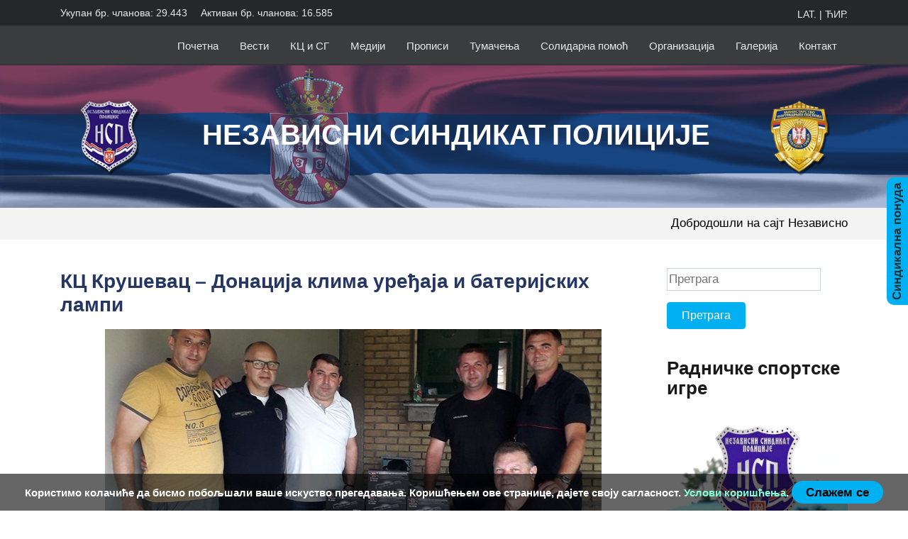

--- FILE ---
content_type: text/html; charset=utf-8
request_url: https://nsp-policija.org.rs/kc-i-sg/kc-krusevac-donacija-klima-uredjaja-i-baterijskih-lampi.html
body_size: 6068
content:
<!doctype html><html prefix="og: http://ogp.me/ns#" lang="sr"><head><title data-site-title="Независни Синдикат Полиције">КЦ Крушевац – Донација клима уређаја и батеријских лампи | Независни Синдикат Полиције</title><base data-url="https://nsp-policija.org.rs/" data-url-view="https://nsp-policija.org.rs/" data-url-static="https://nsp-policija.org.rs/" data-domain="nsp-policija.org.rs" data-request-uri="kc-i-sg/kc-krusevac-donacija-klima-uredjaja-i-baterijskih-lampi.html"/><meta charset="utf-8"><meta name="viewport" content="width=device-width, initial-scale=1, shrink-to-fit=no"	><meta name="description" content="У протеклој недељи&nbsp; руководство КЦ Крушевац и СГ Трстеник посетили су Ватрогасно спасилачко одељење у Трстенику и том приликом уручена је донација&hellip;"><meta name="keywords" content="" /><meta name="robots" content="index, follow" /><meta name="generator" content="Hannibal CMS" /><meta name="author" content="" /><!--if:gwt_verify--><meta name="google-site-verification" content="XHuoWYvNiQQsTQln9NV1uqf9cuGBg"/><!--/if:gwt_verify--><meta property="og:title" content="КЦ Крушевац – Донација клима уређаја и батеријских лампи" /><meta property="og:type" content="article" /><meta property="og:url" content="https://nsp-policija.org.rs/kc-i-sg/kc-krusevac-donacija-klima-uredjaja-i-baterijskih-lampi.html" /><!--if:image--><meta property="og:image" content="https://nsp-policija.org.rs/files/2020/08/11.jpg" /><!--/if:image--><!--if:logo--><meta property="og:image" content="https://nsp-policija.org.rs/images/novlogo11.jpg" /><!--/if:logo--><meta property="og:site_name" content="Независни Синдикат Полиције" /><meta property="og:description" content="У протеклој недељи&nbsp; руководство КЦ Крушевац и СГ Трстеник посетили су Ватрогасно спасилачко одељење у Трстенику и том приликом уручена је донација&hellip;" /><meta property="og:locale" content="sr"/><!--if:facebook_link--><meta property="article:publisher" content="https://www.facebook.com/nspizvrsniodbor.izvrsniodbor"/><!--/if:facebook_link--><meta property="article:published_time" content="2020-08-20T13:13:20+02:00"/><!--if:modified_time--><meta property="article:modified_time" content="2021-06-03T00:01:18+02:00"/><!--/if:modified_time--><meta name="twitter:card" content="summary_large_image"><meta name="twitter:title" content="КЦ Крушевац – Донација клима уређаја и батеријских лампи"><meta name="twitter:description" content="У протеклој недељи&nbsp; руководство КЦ Крушевац и СГ Трстеник посетили су Ватрогасно спасилачко одељење у Трстенику и том приликом уручена је донација&hellip;"><!--if:image--><meta name="twitter:image" content="https://nsp-policija.org.rs/files/2020/08/11.jpg" /><!--/if:image--><meta name="geo.country" content="RS"/><meta name="geo.placename" content="11070 Нови Београд"/><link rel="dns-prefetch" href="//code.jquery.com"><link rel="dns-prefetch" href="//connect.facebook.net"><link rel="dns-prefetch" href="//platform.twitter.com"><link rel="dns-prefetch" href="//www.google-analytics.com"><link rel="alternate" type="application/rss+xml" title="RSS" href="https://nsp-policija.org.rs/rss/" /><!--if:shorturl--><link rel="shorturl" href="https://nsp-policija.org.rs/bjIzNzQ"/><!--/if:shorturl--><link rel="copyright" href="https://nsp-policija.org.rs/termsofuse.html"><link rel="shortcut icon" type="image/x-icon" href="https://nsp-policija.org.rs/favicon.ico" /><link rel="apple-touch-icon" sizes="48x48" href="https://nsp-policija.org.rs/favicon.ico"><link rel="icon" sizes="48x48" href="https://nsp-policija.org.rs/favicon.ico"><link rel="stylesheet" href="https://use.fontawesome.com/releases/v5.8.2/css/all.css"/><link rel="stylesheet" type="text/css" href="https://nsp-policija.org.rs/css/jquery.mmenu.all.css" /><link rel="stylesheet" type="text/css" href="https://nsp-policija.org.rs/css/bootstrap-custom.css" /><link rel="stylesheet" type="text/css" href="https://nsp-policija.org.rs/css/style.css?v2" data-alternate="https://nsp-policija.org.rs/css/style.css" /></head><body id="article-kc-i-sg" class=" mg-" data-per-page="10" data-debug="" data-dateformat="d m Y" data-sessioncacheexpire="1050000"><!-- box_custom_flyer --><div class="fl-show"><div class="fl-ico"><span>Синдикална понуда</span><div class="fl-block"><a href="https://nsp-policija.org.rs/sindikalna-ponuda" target="_blank"><img src="https://nsp-policija.org.rs/images/slider/sindikalna_baner_desni.png" class="nsp"></a></div><!--End fl-block--></div><!--End fl-ico--></div><!--End fl-show--><div class="article"><header><div class="top"><div class="container"><div class="contact">
							Укупан бр. чланова: 29.443 <span class="clan">Активан бр. чланова: 16.585</span></div><div class="lng"><a href="https://nsp-policija.org.rs/lat">Lat.</a> | <a href="https://nsp-policija.org.rs/">Ћир.</a></div></div></div><div id="burger"><a href="#mmenu"><span></span></a></div><!-- box_sections:mobile --><nav id="mmenu" class="hidden"><ul><li class="mnu-index mnu-1"><a href="https://nsp-policija.org.rs/">Почетна</a></li><li class="mnu-vesti mnu-20674"><a href="https://nsp-policija.org.rs/vesti">Вести</a></li><li class="mnu-kc-i-sg mnu-20676"><a href="https://nsp-policija.org.rs/kc-i-sg">КЦ и СГ</a></li><li class="mnu-mediji mnu-20675"><a href="https://nsp-policija.org.rs/mediji">Медији</a></li><li class="mnu-propisi mnu-3462"><a href="#">Прописи</a><!--if:is_dropmenu--><ul><li><a href="https://nsp-policija.org.rs/0-opsti-propisi">Колективни уговори</a></li><li><a href="https://nsp-policija.org.rs/0-zakoni">Закони</a></li><li><a href="https://nsp-policija.org.rs/pravilnici">Правилници</a></li><li><a href="https://nsp-policija.org.rs/uredbe">Уредбе</a></li><li><a href="https://nsp-policija.org.rs/0-dileme-u-vezi-sa-primenom-propisa">Одлуке министра</a></li><li><a href="https://nsp-policija.org.rs/sindikat">Синдикат</a></li><li><a href="#">Одговори на најчешћа питања</a><ul><li class="mnu_disciplinski-postupak"><a href="https://nsp-policija.org.rs/0-disciplinski-postupak">Дисциплински поступак</a></li><li class="mnu_radni-odnosi"><a href="https://nsp-policija.org.rs/0-radni-odnosi">Радни односи</a></li><li class="mnu_zlostavljanje-na-radu"><a href="https://nsp-policija.org.rs/0-zlostavljanje-na-radu">Злостављање на раду</a></li><li class="mnu_diskriminacija"><a href="https://nsp-policija.org.rs/0-diskriminacija">Дискриминација</a></li><li class="mnu_bezbednost-u-saobracaju"><a href="https://nsp-policija.org.rs/0-bezbednost-u-saobracaju">Безбедност у саобраћају</a></li><li class="mnu_razno"><a href="https://nsp-policija.org.rs/0-razno">Разно</a></li></ul></li></ul><!--/if:is_dropmenu--></li><li class="mnu-tumacenja mnu-1777"><a href="https://nsp-policija.org.rs/tumacenja">Тумачења</a></li><li class="mnu-solidarna-pomoc mnu-20692"><a href="https://nsp-policija.org.rs/solidarna-pomoc">Солидарна помоћ</a></li><li class="mnu-organizacija-nova mnu-16528"><a href="https://nsp-policija.org.rs/organizacija-nova.html">Организација</a></li><li class="mnu-galerija mnu-650"><a href="#">Галерија</a><!--if:is_dropmenu--><ul><li><a href="https://nsp-policija.org.rs/gallery">ФОТО</a></li><li><a href="https://nsp-policija.org.rs/video-1262.html">Видео галерија</a></li></ul><!--/if:is_dropmenu--></li><li class="mnu-kontakt mnu-224"><a href="https://nsp-policija.org.rs/kontakt.html">Контакт</a></li></ul></nav><div class="top-bar"><div class="container"><div class="row header-logo"><div class="col-12 menu"><!-- box_sections --><nav class="navbar navbar-expand-sm" id="menu"><ul class="navbar-nav"><li class="nav-item mnu-index mnu-1 " title="Независни синдикат полиције"><a href="https://nsp-policija.org.rs/" class="nav-link" title="Независни синдикат полиције" accesskey="0">Почетна</a><!--ifnot:is_dropmenu--><!--/ifnot:is_dropmenu--></li><li class="nav-item mnu-vesti mnu-20674 " title="Вести"><a href="https://nsp-policija.org.rs/vesti" class="nav-link" title="" accesskey="1">Вести</a><!--ifnot:is_dropmenu--><!--/ifnot:is_dropmenu--></li><li class="nav-item mnu-kc-i-sg mnu-20676 " title="КЦ и СГ"><a href="https://nsp-policija.org.rs/kc-i-sg" class="nav-link" title="" accesskey="2">КЦ и СГ</a><!--ifnot:is_dropmenu--><!--/ifnot:is_dropmenu--></li><li class="nav-item mnu-mediji mnu-20675 " title="Медији"><a href="https://nsp-policija.org.rs/mediji" class="nav-link" title="" accesskey="3">Медији</a><!--ifnot:is_dropmenu--><!--/ifnot:is_dropmenu--></li><li class="nav-item mnu-propisi mnu-3462 dropdown" title="Прописи"><a href="#" class="nav-link" title="" accesskey="4">Прописи</a><!--if:is_dropmenu--><ul class="dropdown-menu"><li class="dropdown-item"><a href="https://nsp-policija.org.rs/0-opsti-propisi" title="Колективни уговори" class="mnu-kolektivni-ugovori">Колективни уговори</a></li><li class="dropdown-item"><a href="https://nsp-policija.org.rs/0-zakoni" title="Закони" class="mnu-zakoni">Закони</a></li><li class="dropdown-item"><a href="https://nsp-policija.org.rs/pravilnici" title="Правилници" class="mnu-pravilnici">Правилници</a></li><li class="dropdown-item"><a href="https://nsp-policija.org.rs/uredbe" title="Уредбе" class="mnu-uredbe">Уредбе</a></li><li class="dropdown-item"><a href="https://nsp-policija.org.rs/0-dileme-u-vezi-sa-primenom-propisa" title="Одлуке министра" class="mnu-odluke-ministra">Одлуке министра</a></li><li class="dropdown-item"><a href="https://nsp-policija.org.rs/sindikat" title="Синдикат" class="mnu-sindikat">Синдикат</a></li><li class="dropdown-item"><a href="#" title="Одговори на најчешћа питања" class="mnu-odgovori-na-najcesca-pitanja">Одговори на најчешћа питања</a><ul><li class="mnu_disciplinski-postupak"><a href="https://nsp-policija.org.rs/0-disciplinski-postupak">Дисциплински поступак</a></li><li class="mnu_radni-odnosi"><a href="https://nsp-policija.org.rs/0-radni-odnosi">Радни односи</a></li><li class="mnu_zlostavljanje-na-radu"><a href="https://nsp-policija.org.rs/0-zlostavljanje-na-radu">Злостављање на раду</a></li><li class="mnu_diskriminacija"><a href="https://nsp-policija.org.rs/0-diskriminacija">Дискриминација</a></li><li class="mnu_bezbednost-u-saobracaju"><a href="https://nsp-policija.org.rs/0-bezbednost-u-saobracaju">Безбедност у саобраћају</a></li><li class="mnu_razno"><a href="https://nsp-policija.org.rs/0-razno">Разно</a></li></ul></li></ul><!--/if:is_dropmenu--></li><li class="nav-item mnu-tumacenja mnu-1777 " title="Тумачења"><a href="https://nsp-policija.org.rs/tumacenja" class="nav-link" title="" accesskey="5">Тумачења</a><!--ifnot:is_dropmenu--><!--/ifnot:is_dropmenu--></li><li class="nav-item mnu-solidarna-pomoc mnu-20692 " title="Солидарна помоћ"><a href="https://nsp-policija.org.rs/solidarna-pomoc" class="nav-link" title="" accesskey="6">Солидарна помоћ</a><!--ifnot:is_dropmenu--><!--/ifnot:is_dropmenu--></li><li class="nav-item mnu-organizacija-nova mnu-16528 " title="Организација"><a href="https://nsp-policija.org.rs/organizacija-nova.html" class="nav-link" title="" accesskey="7">Организација</a><!--ifnot:is_dropmenu--><!--/ifnot:is_dropmenu--></li><li class="nav-item mnu-galerija mnu-650 dropdown" title="Галерија"><a href="#" class="nav-link" title="" accesskey="8">Галерија</a><!--if:is_dropmenu--><ul class="dropdown-menu"><li class="dropdown-item"><a href="https://nsp-policija.org.rs/gallery" title="ФОТО" class="mnu-foto">ФОТО</a></li><li class="dropdown-item"><a href="https://nsp-policija.org.rs/video-1262.html" title="&lt;!--webbox--&gt;kfBs8MyW9RPOsKP4ZYYvUGobgz0KIcVq3/4qaabunTZQu/oZp0bFXtBgSeiGGyW9m1WNZful6y1ZZb15o3sjr/fkP5hqcaQQ88RKQY8kcOFljixv5P+nWdi9r/UTPBLrbWwX2SIJV544badq/m0vuA" class="mnu-video-1262">Видео галерија</a></li></ul><!--/if:is_dropmenu--></li><li class="nav-item mnu-kontakt mnu-224 " title="Контакт"><a href="https://nsp-policija.org.rs/kontakt.html" class="nav-link" title="" accesskey="9">Контакт</a><!--ifnot:is_dropmenu--><!--/ifnot:is_dropmenu--></li></ul></nav></div></div></div></div><div class="header-image"><div class="container"><h1>Независни Синдикат Полиције</h1><a href="https://nsp-policija.org.rs/"><img src="https://nsp-policija.org.rs/files/nsp-header.png" alt=""></a></div></div><div class="scrol"><div class="container"><marquee direction="left" behavior="scroll">Добродошли на сајт Независног синдиката полиције!</marquee></div></div></header><!-- body:main --><div id="head_img_holder"></div><div class="container inner"><div class="row"><div class="col-lg-9"><!-- news --><article class="news"><h1>КЦ Крушевац – Донација клима уређаја и батеријских лампи</h1><section></section><!--if:image_view--><figure><img src="https://nsp-policija.org.rs/files/2020/08/11.jpg" alt="" class="slika" /><!--if:caption--><figcaption></figcaption><!--if:caption--></figure><!--/if:image_view--><section>У протеклој недељи&nbsp; руководство КЦ Крушевац и СГ Трстеник посетили су Ватрогасно спасилачко одељење у Трстенику и том приликом уручена је донација у виду клима уређаја и 14 батеријских лампи.
<a href="http://nsp-policija.org.rs/files/2020/08/11.jpg"><img class="alignnone size-full wp-image-26998" src="http://nsp-policija.org.rs/files/2020/08/11.jpg" alt=""></a>
КЦ Крушевац ће у складу са својим могућностима наставити са опремањем радног простора свих запослених ради стварања што бољих услова за рад.

Руководство КЦ Крушевац</section><section class="socials"><div class="news-reads"><span><i class="fas fa-signal"></i> 2775 </span></div><!-- social network start --><div class="social-share-buttons"><a href="https://twitter.com/share" class="twitter-share-button" data-via="" data-text="КЦ Крушевац – Донација клима уређаја и батеријских лампи" data-url="https://nsp-policija.org.rs/bjIzNzQ">Tweet</a><script>!function (d, s, id) { var js, fjs = d.getElementsByTagName(s)[0], p = /^http:/.test(d.location) ? 'http' : 'https'; if (!d.getElementById(id)) { js = d.createElement(s); js.id = id; js.src = p + '://platform.twitter.com/widgets.js'; fjs.parentNode.insertBefore(js, fjs); } }(document, 'script', 'twitter-wjs');</script><div class="fb-share-button" data-href="https://nsp-policija.org.rs/kc-i-sg/kc-krusevac-donacija-klima-uredjaja-i-baterijskih-lampi.html" data-layout="button_count" data-action="like" data-show-faces="false" data-share="true"></div></div><!-- social network end --><button onClick="window.print()" type="print"><i class="fas fa-print"></i> Print </button></section></article><script type="application/ld+json">
{"@context":"http://schema.org","@type":"NewsArticle",
"mainEntityOfPage":{"@type":"WebPage","@id":"https://nsp-policija.org.rs/kc-i-sg/kc-krusevac-donacija-klima-uredjaja-i-baterijskih-lampi.html"},
"name":"КЦ Крушевац – Донација клима уређаја и батеријских лампи","description":"У протеклој недељи&nbsp; руководство КЦ Крушевац и СГ Трстеник посетили су Ватрогасно спасилачко одељење у Трстенику и том приликом уручена је донација&hellip;","articleSection":"КЦ и СГ",
"headline":"КЦ Крушевац – Донација клима уређаја и батеријских лампи","alternativeHeadline":"КЦ Крушевац – Донација клима уређаја и батеријских лампи",
"datePublished":"2020-08-20T13:13:20+02:00","dateCreated":"20.08.2020.","dateModified":"2021-06-03T00:01:18+02:00","dateline":"",
"author":"nsp","publisher":{"@type": "Organization","name":"Независни Cиндикат Полиције","logo":{"@type":"ImageObject","url":"https://nsp-policija.org.rs/images/novlogo11.jpg"}},
"commentCount": "","keywords":"","thumbnailUrl":"https://nsp-policija.org.rs/files/_cache/tmb_2020-08-11.jpg","image": "https://nsp-policija.org.rs/files/2020/08/11.jpg"}
</script></div><div class="col-lg-3"><div class="sidebar"><!-- box_search --><form action="https://nsp-policija.org.rs/search/" method="get" class="search"><input type="search" name="q" id="search" placeholder="Претрага" required /><input type="submit" class="btn btn-primary" value="Претрага" /></form><script type="application/ld+json">{
"@context": "http://schema.org","@type": "WebSite","url": "https://nsp-policija.org.rs/",
"potentialAction": {"@type": "SearchAction",
"target": "https://nsp-policija.org.rs/search/{search_term_string}",
"query-input": "required name=search_term_string"}
}</script><!-- box_custom_banner_right --><div class="custom-banner-right"><div class="banner"><h2>Радничке спортске игре</h2><figure><!--if:video--><video controls="" width="100%" autoplay muted name="media"><source src="https://webbox.rs/media/sportske-igre-2025.mp4" type="video/mp4"></video><br><!--/if:video--><!--if:image--><a href="https://nsp-policija.org.rs/files/administrativna_zabrana_lopex.docx"><img src="https://nsp-policija.org.rs/files/stihl_akcija_administrativna_zabrana.jpg" alt="Радничке спортске игре" loading="lazy"></a><!--/if:image--></figure></div></div></div></div></div></div><footer><div class="container"><div class="row"><div class="col-md-4 col-lg-4"><div class="opis"><span class="line"></span><span>Ko smo mi</span></div><address><h3>Независни Cиндикат Полиције</h3><p>Jедини репрезентативни синдикат у МУП-у!</p><p><i class="fa fa-phone"></i> 011 311 67 65</p><p><i class="fa fa-phone"></i> 011 312 19 07</p><p><i class="fas fa-fax"></i> 011 311 67 65</p><p><i class="far fa-envelope"></i><a href="mailto:sekretarijat@nsp.org.rs">sekretarijat@nsp.org.rs</a></p></address></div><div class="col-md-5 col-lg-5 footer-service"><div class="opis"><span class="line"></span><span>Погодности за чланове</span></div><h3>Синдикална понуда</h3><a href="https://nsp-policija.org.rs/sindikalna-ponuda"><img src="https://nsp-policija.org.rs/images/solidarna-pomoc.png" class="footer-img-fluid" alt="КЦ Крушевац – Донација клима уређаја и батеријских лампи"></a></div><div class="col-md-3 col-lg-3 footer-social"><div class="opis"><span class="line"></span><span>Пратите нас</span></div><h3>Друштвене мреже</h3><p>Активности НСП-а можете пратити и нас друственим мрежама.</p><div class="social"><a href="https://play.google.com/store/apps/details?id=rs.org.nsppolicija&amp;hl=en_US&amp;gl=US" target="_blank"><i class="fab fa-android"></i></a><a href="https://www.facebook.com/nspizvrsniodbor.izvrsniodbor" target="_blank"><i class="fab fa-facebook-square"></i></a><a href="https://www.youtube.com/" target="_blank"><i class="fab fa-youtube-square"></i></a></div></div></div></div><div class="copyright"><div class="container text"><span>Независни Синдикат Полиције</span> &copy; 2026 Сва права задржана. Design by <span><a href="https://webbox.rs/">WebBox Solutions</a></span></div></div></footer><!--if:show_default_page--><div class="float-box hidden" id="custom_float">{box_custom_float}</div><!--/if:show_default_page--><!--ifnot:cookie_agree--><div id="popup-terms"><span>Користимо колачиће да бисмо побољшали ваше искуство прегедавања. Коришћењем ове странице, дајете своју сагласност.
					<a href="https://nsp-policija.org.rs/privacypolicy.html">Услови коришћења</a>.
				</span><a class="button" id="cookies-policy" href="#">Слажем се</a></div><!--/ifnot:cookie_agree--></div><script src="https://ajax.googleapis.com/ajax/libs/jquery/3.2.1/jquery.min.js"></script><script>window.jQuery || document.write("<script src='https://nsp-policija.org.rs/js/jquery-3.2.1.min.min.js'>\x3C/script>")</script><!--ifnot:debug--><script src="https://nsp-policija.org.rs/js/min.js"></script><!--if:ga_code--><script>
(function(i,s,o,g,r,a,m){i['GoogleAnalyticsObject']=r;i[r]=i[r]||function(){
(i[r].q=i[r].q||[]).push(arguments)},i[r].l=1*new Date();a=s.createElement(o),
m=s.getElementsByTagName(o)[0];a.async=1;a.src=g;m.parentNode.insertBefore(a,m)
})(window,document,'script','https://www.google-analytics.com/analytics.js','ga');
ga('create', 'UA-46461270-7', 'auto');
ga('send', 'pageview');
</script><!--/if:ga_code--><script>(function(d, s, id) {var js, fjs = d.getElementsByTagName(s)[0];
if (d.getElementById(id)) return;
js = d.createElement(s); js.id = id;js.src = "//connect.facebook.net/sr_RS/sdk.js#xfbml=1&appId=&version=v2.0";
fjs.parentNode.insertBefore(js, fjs);
}(document, 'script', 'facebook-jssdk'));
</script><script src="//srv.mojvebsajt.com/counter/count.php" defer></script><script type="application/ld+json">{"@context":"http://schema.org","@type":"WebSite","name":"Независни Синдикат Полиције","url":"https://nsp-policija.org.rs/"}</script><!--/ifnot:debug--><!-- Load Facebook SDK for JavaScript --><div id="fb-root"></div><script>(function(d, s, id) {
var js, fjs = d.getElementsByTagName(s)[0];
if (d.getElementById(id)) return;
js = d.createElement(s); js.id = id;
js.src = "https://connect.facebook.net/en_US/sdk.js#xfbml=1&version=v3.0";
fjs.parentNode.insertBefore(js, fjs);
}(document, 'script', 'facebook-jssdk'));</script></body></html>

--- FILE ---
content_type: text/plain
request_url: https://www.google-analytics.com/j/collect?v=1&_v=j102&a=1526400340&t=pageview&_s=1&dl=https%3A%2F%2Fnsp-policija.org.rs%2Fkc-i-sg%2Fkc-krusevac-donacija-klima-uredjaja-i-baterijskih-lampi.html&ul=en-us%40posix&dt=%D0%9A%D0%A6%20%D0%9A%D1%80%D1%83%D1%88%D0%B5%D0%B2%D0%B0%D1%86%20%E2%80%93%20%D0%94%D0%BE%D0%BD%D0%B0%D1%86%D0%B8%D1%98%D0%B0%20%D0%BA%D0%BB%D0%B8%D0%BC%D0%B0%20%D1%83%D1%80%D0%B5%D1%92%D0%B0%D1%98%D0%B0%20%D0%B8%20%D0%B1%D0%B0%D1%82%D0%B5%D1%80%D0%B8%D1%98%D1%81%D0%BA%D0%B8%D1%85%20%D0%BB%D0%B0%D0%BC%D0%BF%D0%B8%20%7C%20%D0%9D%D0%B5%D0%B7%D0%B0%D0%B2%D0%B8%D1%81%D0%BD%D0%B8%20%D0%A1%D0%B8%D0%BD%D0%B4%D0%B8%D0%BA%D0%B0%D1%82%20%D0%9F%D0%BE%D0%BB%D0%B8%D1%86%D0%B8%D1%98%D0%B5&sr=1280x720&vp=1280x720&_u=IEBAAEABAAAAACAAI~&jid=338840064&gjid=1881667965&cid=1241358250.1769162254&tid=UA-46461270-7&_gid=959009843.1769162254&_r=1&_slc=1&z=1233260824
body_size: -451
content:
2,cG-S75LNYQ1Q0